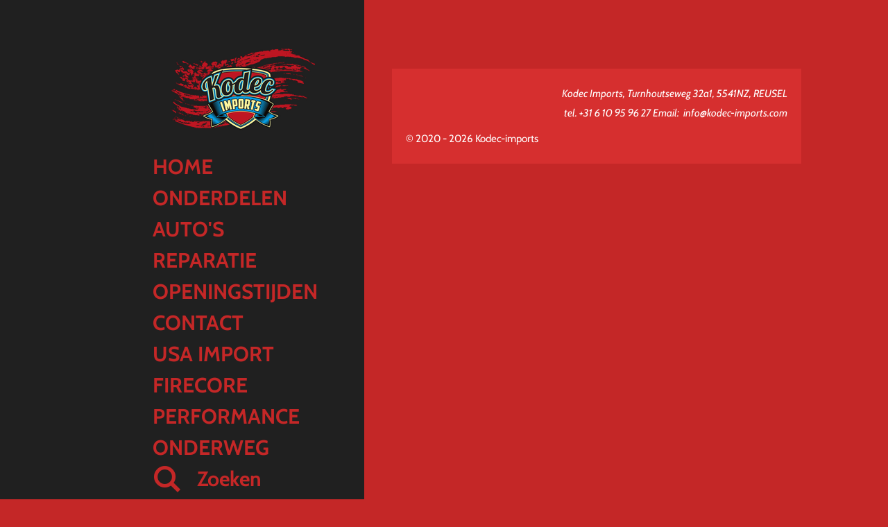

--- FILE ---
content_type: text/html; charset=UTF-8
request_url: https://www.kodec-imports.com/onderdelen/gm/remsysteem-4
body_size: 6973
content:
<!DOCTYPE html>
<html lang="nl">
    <head>
        <meta http-equiv="Content-Type" content="text/html; charset=utf-8">
        <meta name="viewport" content="width=device-width, initial-scale=1.0, maximum-scale=5.0">
        <meta http-equiv="X-UA-Compatible" content="IE=edge">
        <link rel="canonical" href="https://www.kodec-imports.com/onderdelen/gm/remsysteem-4">
        <link rel="sitemap" type="application/xml" href="https://www.kodec-imports.com/sitemap.xml">
        <meta property="og:title" content="Remsysteem / GM / Onderdelen | Kodec-imports">
        <meta property="og:url" content="https://www.kodec-imports.com/onderdelen/gm/remsysteem-4">
        <base href="https://www.kodec-imports.com/">
        <meta name="description" property="og:description" content="">
                <script nonce="f866705f5836e0277780d569ec9e02e5">
            
            window.JOUWWEB = window.JOUWWEB || {};
            window.JOUWWEB.application = window.JOUWWEB.application || {};
            window.JOUWWEB.application = {"backends":[{"domain":"jouwweb.nl","freeDomain":"jouwweb.site"},{"domain":"webador.com","freeDomain":"webadorsite.com"},{"domain":"webador.de","freeDomain":"webadorsite.com"},{"domain":"webador.fr","freeDomain":"webadorsite.com"},{"domain":"webador.es","freeDomain":"webadorsite.com"},{"domain":"webador.it","freeDomain":"webadorsite.com"},{"domain":"jouwweb.be","freeDomain":"jouwweb.site"},{"domain":"webador.ie","freeDomain":"webadorsite.com"},{"domain":"webador.co.uk","freeDomain":"webadorsite.com"},{"domain":"webador.at","freeDomain":"webadorsite.com"},{"domain":"webador.be","freeDomain":"webadorsite.com"},{"domain":"webador.ch","freeDomain":"webadorsite.com"},{"domain":"webador.ch","freeDomain":"webadorsite.com"},{"domain":"webador.mx","freeDomain":"webadorsite.com"},{"domain":"webador.com","freeDomain":"webadorsite.com"},{"domain":"webador.dk","freeDomain":"webadorsite.com"},{"domain":"webador.se","freeDomain":"webadorsite.com"},{"domain":"webador.no","freeDomain":"webadorsite.com"},{"domain":"webador.fi","freeDomain":"webadorsite.com"},{"domain":"webador.ca","freeDomain":"webadorsite.com"},{"domain":"webador.ca","freeDomain":"webadorsite.com"},{"domain":"webador.pl","freeDomain":"webadorsite.com"},{"domain":"webador.com.au","freeDomain":"webadorsite.com"},{"domain":"webador.nz","freeDomain":"webadorsite.com"}],"editorLocale":"nl-NL","editorTimezone":"Europe\/Amsterdam","editorLanguage":"nl","analytics4TrackingId":"G-E6PZPGE4QM","analyticsDimensions":[],"backendDomain":"www.jouwweb.nl","backendShortDomain":"jouwweb.nl","backendKey":"jouwweb-nl","freeWebsiteDomain":"jouwweb.site","noSsl":false,"build":{"reference":"fec0291"},"linkHostnames":["www.jouwweb.nl","www.webador.com","www.webador.de","www.webador.fr","www.webador.es","www.webador.it","www.jouwweb.be","www.webador.ie","www.webador.co.uk","www.webador.at","www.webador.be","www.webador.ch","fr.webador.ch","www.webador.mx","es.webador.com","www.webador.dk","www.webador.se","www.webador.no","www.webador.fi","www.webador.ca","fr.webador.ca","www.webador.pl","www.webador.com.au","www.webador.nz"],"assetsUrl":"https:\/\/assets.jwwb.nl","loginUrl":"https:\/\/www.jouwweb.nl\/inloggen","publishUrl":"https:\/\/www.jouwweb.nl\/v2\/website\/1562071\/publish-proxy","adminUserOrIp":false,"pricing":{"plans":{"lite":{"amount":"700","currency":"EUR"},"pro":{"amount":"1200","currency":"EUR"},"business":{"amount":"2400","currency":"EUR"}},"yearlyDiscount":{"price":{"amount":"0","currency":"EUR"},"ratio":0,"percent":"0%","discountPrice":{"amount":"0","currency":"EUR"},"termPricePerMonth":{"amount":"0","currency":"EUR"},"termPricePerYear":{"amount":"0","currency":"EUR"}}},"hcUrl":{"add-product-variants":"https:\/\/help.jouwweb.nl\/hc\/nl\/articles\/28594307773201","basic-vs-advanced-shipping":"https:\/\/help.jouwweb.nl\/hc\/nl\/articles\/28594268794257","html-in-head":"https:\/\/help.jouwweb.nl\/hc\/nl\/articles\/28594336422545","link-domain-name":"https:\/\/help.jouwweb.nl\/hc\/nl\/articles\/28594325307409","optimize-for-mobile":"https:\/\/help.jouwweb.nl\/hc\/nl\/articles\/28594312927121","seo":"https:\/\/help.jouwweb.nl\/hc\/nl\/sections\/28507243966737","transfer-domain-name":"https:\/\/help.jouwweb.nl\/hc\/nl\/articles\/28594325232657","website-not-secure":"https:\/\/help.jouwweb.nl\/hc\/nl\/articles\/28594252935825"}};
            window.JOUWWEB.brand = {"type":"jouwweb","name":"JouwWeb","domain":"JouwWeb.nl","supportEmail":"support@jouwweb.nl"};
                    
                window.JOUWWEB = window.JOUWWEB || {};
                window.JOUWWEB.websiteRendering = {"locale":"nl-NL","timezone":"Europe\/Amsterdam","routes":{"api\/upload\/product-field":"\/_api\/upload\/product-field","checkout\/cart":"\/winkelwagen","payment":"\/bestelling-afronden\/:publicOrderId","payment\/forward":"\/bestelling-afronden\/:publicOrderId\/forward","public-order":"\/bestelling\/:publicOrderId","checkout\/authorize":"\/winkelwagen\/authorize\/:gateway","wishlist":"\/verlanglijst"}};
                                                    window.JOUWWEB.website = {"id":1562071,"locale":"nl-NL","enabled":true,"title":"Kodec-imports","hasTitle":true,"roleOfLoggedInUser":null,"ownerLocale":"nl-NL","plan":"business","freeWebsiteDomain":"jouwweb.site","backendKey":"jouwweb-nl","currency":"EUR","defaultLocale":"nl-NL","url":"https:\/\/www.kodec-imports.com\/","homepageSegmentId":5857956,"category":"webshop","isOffline":false,"isPublished":true,"locales":["nl-NL"],"allowed":{"ads":false,"credits":true,"externalLinks":true,"slideshow":true,"customDefaultSlideshow":true,"hostedAlbums":true,"moderators":true,"mailboxQuota":10,"statisticsVisitors":true,"statisticsDetailed":true,"statisticsMonths":-1,"favicon":true,"password":true,"freeDomains":0,"freeMailAccounts":1,"canUseLanguages":false,"fileUpload":true,"legacyFontSize":false,"webshop":true,"products":-1,"imageText":false,"search":true,"audioUpload":true,"videoUpload":5000,"allowDangerousForms":false,"allowHtmlCode":true,"mobileBar":true,"sidebar":true,"poll":false,"allowCustomForms":true,"allowBusinessListing":true,"allowCustomAnalytics":true,"allowAccountingLink":true,"digitalProducts":true,"sitemapElement":false},"mobileBar":{"enabled":false,"theme":"accent","email":{"active":true},"location":{"active":true},"phone":{"active":true},"whatsapp":{"active":false},"social":{"active":false,"network":"facebook"}},"webshop":{"enabled":false,"currency":"EUR","taxEnabled":true,"taxInclusive":true,"vatDisclaimerVisible":false,"orderNotice":"<p>Indien je speciale wensen hebt kun je deze doorgeven via het Opmerkingen-veld in de laatste stap.<\/p>","orderConfirmation":null,"freeShipping":false,"freeShippingAmount":"0.00","shippingDisclaimerVisible":false,"pickupAllowed":true,"couponAllowed":false,"detailsPageAvailable":true,"socialMediaVisible":true,"termsPage":null,"termsPageUrl":null,"extraTerms":null,"pricingVisible":true,"orderButtonVisible":true,"shippingAdvanced":true,"shippingAdvancedBackEnd":true,"soldOutVisible":true,"backInStockNotificationEnabled":false,"canAddProducts":true,"nextOrderNumber":2,"allowedServicePoints":[],"sendcloudConfigured":false,"sendcloudFallbackPublicKey":"a3d50033a59b4a598f1d7ce7e72aafdf","taxExemptionAllowed":true,"invoiceComment":null,"emptyCartVisible":false,"minimumOrderPrice":null,"productNumbersEnabled":false,"wishlistEnabled":false,"hideTaxOnCart":false},"isTreatedAsWebshop":true};                            window.JOUWWEB.cart = {"products":[],"coupon":null,"shippingCountryCode":null,"shippingChoice":null,"breakdown":[]};                            window.JOUWWEB.scripts = [];                        window.parent.JOUWWEB.colorPalette = window.JOUWWEB.colorPalette;
        </script>
                <title>Remsysteem / GM / Onderdelen | Kodec-imports</title>
                                            <link href="https://primary.jwwb.nl/public/m/k/w/temp-gfxtcdtcmusixvsrfmfv/touch-icon-iphone.png?bust=1610805025" rel="apple-touch-icon" sizes="60x60">                                                <link href="https://primary.jwwb.nl/public/m/k/w/temp-gfxtcdtcmusixvsrfmfv/touch-icon-ipad.png?bust=1610805025" rel="apple-touch-icon" sizes="76x76">                                                <link href="https://primary.jwwb.nl/public/m/k/w/temp-gfxtcdtcmusixvsrfmfv/touch-icon-iphone-retina.png?bust=1610805025" rel="apple-touch-icon" sizes="120x120">                                                <link href="https://primary.jwwb.nl/public/m/k/w/temp-gfxtcdtcmusixvsrfmfv/touch-icon-ipad-retina.png?bust=1610805025" rel="apple-touch-icon" sizes="152x152">                                                <link href="https://primary.jwwb.nl/public/m/k/w/temp-gfxtcdtcmusixvsrfmfv/favicon.png?bust=1610805025" rel="shortcut icon">                                                <link href="https://primary.jwwb.nl/public/m/k/w/temp-gfxtcdtcmusixvsrfmfv/favicon.png?bust=1610805025" rel="icon">                                                        <meta name="twitter:card" content="summary">
                                                    <script src="https://plausible.io/js/script.manual.js" nonce="f866705f5836e0277780d569ec9e02e5" data-turbo-track="reload" defer data-domain="shard21.jouwweb.nl"></script>
<link rel="stylesheet" type="text/css" href="https://gfonts.jwwb.nl/css?display=fallback&amp;family=Cabin%3A400%2C700%2C400italic%2C700italic%7CRoboto%3A400%2C700%2C400italic%2C700italic" nonce="f866705f5836e0277780d569ec9e02e5" data-turbo-track="dynamic">
<script src="https://assets.jwwb.nl/assets/build/website-rendering/nl-NL.js?bust=af8dcdef13a1895089e9" nonce="f866705f5836e0277780d569ec9e02e5" data-turbo-track="reload" defer></script>
<script src="https://assets.jwwb.nl/assets/website-rendering/runtime.e9aaeab0c631cbd69aaa.js?bust=0df1501923f96b249330" nonce="f866705f5836e0277780d569ec9e02e5" data-turbo-track="reload" defer></script>
<script src="https://assets.jwwb.nl/assets/website-rendering/103.3d75ec3708e54af67f50.js?bust=cb0aa3c978e146edbd0d" nonce="f866705f5836e0277780d569ec9e02e5" data-turbo-track="reload" defer></script>
<script src="https://assets.jwwb.nl/assets/website-rendering/main.f656389ec507dc20f0cb.js?bust=d20d7cd648ba41ec2448" nonce="f866705f5836e0277780d569ec9e02e5" data-turbo-track="reload" defer></script>
<link rel="preload" href="https://assets.jwwb.nl/assets/website-rendering/styles.e258e1c0caffe3e22b8c.css?bust=00dff845dced716b5f3e" as="style">
<link rel="preload" href="https://assets.jwwb.nl/assets/website-rendering/fonts/icons-website-rendering/font/website-rendering.woff2?bust=bd2797014f9452dadc8e" as="font" crossorigin>
<link rel="preconnect" href="https://gfonts.jwwb.nl">
<link rel="stylesheet" type="text/css" href="https://assets.jwwb.nl/assets/website-rendering/styles.e258e1c0caffe3e22b8c.css?bust=00dff845dced716b5f3e" nonce="f866705f5836e0277780d569ec9e02e5" data-turbo-track="dynamic">
<link rel="preconnect" href="https://assets.jwwb.nl">
<link rel="stylesheet" type="text/css" href="https://primary.jwwb.nl/public/m/k/w/temp-gfxtcdtcmusixvsrfmfv/style.css?bust=1768567119" nonce="f866705f5836e0277780d569ec9e02e5" data-turbo-track="dynamic">    </head>
    <body
        id="top"
        class="jw-is-no-slideshow jw-strips--align-left jw-header-is-image jw-is-segment-page jw-is-frontend jw-is-no-sidebar jw-is-no-messagebar jw-is-no-touch-device jw-is-no-mobile"
                                    data-jouwweb-page="6880222"
                                                data-jouwweb-segment-id="6880222"
                                                data-jouwweb-segment-type="page"
                                                data-template-threshold="960"
                                                data-template-name="dj&#x7C;portfolio"
                            itemscope
        itemtype="https://schema.org/WebPage"
    >
                                    <meta itemprop="url" content="https://www.kodec-imports.com/onderdelen/gm/remsysteem-4">
        <a href="#main-content" class="jw-skip-link">
            Ga direct naar de hoofdinhoud        </a>
        <div class="jw-background"></div>
        <div class="jw-body">
            <div class="jw-mobile-menu jw-mobile-is-logo js-mobile-menu">
            <button
            type="button"
            class="jw-mobile-menu__button jw-mobile-search-button"
            aria-label="Zoek binnen website"
        >
            <span class="jw-icon-search"></span>
        </button>
        <div class="jw-mobile-header jw-mobile-header--image">
        <a            class="jw-mobile-header-content"
                            href="/"
                        >
                            <img class="jw-mobile-logo jw-mobile-logo--landscape" src="https://primary.jwwb.nl/public/m/k/w/temp-gfxtcdtcmusixvsrfmfv/KODECImportslogoTranspgif-1.gif" srcset="https://primary.jwwb.nl/public/m/k/w/temp-gfxtcdtcmusixvsrfmfv/KODECImportslogoTranspgif-1.gif 1x" alt="Kodec-imports" title="Kodec-imports">                                </a>
    </div>

    
            <button
            type="button"
            class="jw-mobile-menu__button jw-mobile-toggle"
            aria-label="Open / sluit menu"
        >
            <span class="jw-icon-burger"></span>
        </button>
    </div>
    <div class="jw-mobile-menu-search jw-mobile-menu-search--hidden">
        <form
            action="/zoeken"
            method="get"
            class="jw-mobile-menu-search__box"
        >
            <input
                type="text"
                name="q"
                value=""
                placeholder="Zoeken..."
                class="jw-mobile-menu-search__input"
                aria-label="Zoeken"
            >
            <button type="submit" class="jw-btn jw-btn--style-flat jw-mobile-menu-search__button" aria-label="Zoeken">
                <span class="website-rendering-icon-search" aria-hidden="true"></span>
            </button>
            <button type="button" class="jw-btn jw-btn--style-flat jw-mobile-menu-search__button js-cancel-search" aria-label="Zoekopdracht annuleren">
                <span class="website-rendering-icon-cancel" aria-hidden="true"></span>
            </button>
        </form>
    </div>
            <div class="content-root">
    <div class="right">
        <div class="right-content">
            <div class="slider-wrapper jw-slideshow-toggle">
                            </div>
            
<main id="main-content" class="block-content">
    <div data-section-name="content" class="jw-section jw-section-content jw-responsive lt600 lt640 lt800">
        <div
    id="jw-element-106670157"
    data-jw-element-id="106670157"
        class="jw-tree-node jw-element jw-strip-root jw-tree-container jw-node-is-first-child jw-node-is-last-child"
>
    <div
    id="jw-element-346198915"
    data-jw-element-id="346198915"
        class="jw-tree-node jw-element jw-strip jw-tree-container jw-strip--default jw-strip--style-color jw-strip--color-default jw-strip--padding-both jw-node-is-first-child jw-strip--primary jw-node-is-last-child"
>
    <div class="jw-strip__content-container"><div class="jw-strip__content jw-responsive lt600 lt640 lt800">
                    </div></div></div></div>            </div>
</main>
            <footer class="block-footer">
    <div
        data-section-name="footer"
        class="jw-section jw-section-footer jw-responsive lt640 lt800"
    >
                <div class="jw-strip jw-strip--default jw-strip--style-color jw-strip--primary jw-strip--color-default jw-strip--padding-both"><div class="jw-strip__content-container"><div class="jw-strip__content jw-responsive lt640 lt800">            <div
    id="jw-element-105654701"
    data-jw-element-id="105654701"
        class="jw-tree-node jw-element jw-simple-root jw-tree-container jw-node-is-first-child jw-node-is-last-child"
>
    <div
    id="jw-element-87129759"
    data-jw-element-id="87129759"
        class="jw-tree-node jw-element jw-image-text jw-node-is-first-child jw-node-is-last-child"
>
    <div class="jw-element-imagetext-text">
            <p style="text-align: right;">&nbsp;<em>Kodec Imports, Turnhoutseweg 32a1, 5541NZ, REUSEL</em></p>
<p style="text-align: right;"><em>tel. +31 6 10 95 96 27 Email:&nbsp; info@kodec-imports.com</em></p>    </div>
</div></div>                            <div class="jw-credits clear">
                    <div class="jw-credits-owner">
                        <div id="jw-footer-text">
                            <div class="jw-footer-text-content">
                                &copy; 2020 - 2026 Kodec-imports                            </div>
                        </div>
                    </div>
                    <div class="jw-credits-right">
                                                                    </div>
                </div>
                    </div></div></div>    </div>
</footer>
        </div>
    </div>
    <div class="left">
        <div class="left-content simple-brick-max-width-sidebar">
            <div class="logo-wrapper js-topbar-content-container">
                <div class="clear">
                    <div class="jw-header-logo">
            <div
    id="jw-header-image-container"
    class="jw-header jw-header-image jw-header-image-toggle"
    style="flex-basis: 208px; max-width: 208px; flex-shrink: 1;"
>
            <a href="/">
        <img id="jw-header-image" data-image-id="28909403" srcset="https://primary.jwwb.nl/public/m/k/w/temp-gfxtcdtcmusixvsrfmfv/KODECImportslogoTranspgif-1.gif?enable-io=true&amp;width=208 208w, https://primary.jwwb.nl/public/m/k/w/temp-gfxtcdtcmusixvsrfmfv/KODECImportslogoTranspgif-1.gif?enable-io=true&amp;width=416 416w" class="jw-header-image" title="Kodec-imports" style="" sizes="208px" width="208" height="118" intrinsicsize="208.00 x 118.00" alt="Kodec-imports">                </a>
    </div>
        <div
    class="jw-header jw-header-title-container jw-header-text jw-header-text-toggle"
    data-stylable="true"
>
    <a        id="jw-header-title"
        class="jw-header-title"
                    href="/"
            >
        ejr    </a>
</div>
</div>
                </div>
                <div class="logo-seperator"></div>
            </div>
            <nav class="nav jw-menu-copy">
                <ul
    id="jw-menu"
    class="jw-menu jw-menu-vertical"
            >
            <li
    class="jw-menu-item"
>
        <a        class="jw-menu-link"
        href="/"                                            data-page-link-id="5857956"
                            >
                <span class="">
            Home        </span>
            </a>
                </li>
            <li
    class="jw-menu-item jw-menu-is-active"
>
        <a        class="jw-menu-link js-active-menu-item"
        href="/onderdelen"                                            data-page-link-id="5862646"
                            >
                <span class="">
            Onderdelen        </span>
            </a>
                </li>
            <li
    class="jw-menu-item"
>
        <a        class="jw-menu-link"
        href="/auto-s"                                            data-page-link-id="5862647"
                            >
                <span class="">
            Auto&#039;s        </span>
            </a>
                </li>
            <li
    class="jw-menu-item"
>
        <a        class="jw-menu-link"
        href="/reparatie"                                            data-page-link-id="5862648"
                            >
                <span class="">
            Reparatie        </span>
            </a>
                </li>
            <li
    class="jw-menu-item"
>
        <a        class="jw-menu-link"
        href="/openingstijden"                                            data-page-link-id="7481588"
                            >
                <span class="">
            Openingstijden        </span>
            </a>
                </li>
            <li
    class="jw-menu-item"
>
        <a        class="jw-menu-link"
        href="/contact"                                            data-page-link-id="5862651"
                            >
                <span class="">
            Contact        </span>
            </a>
                </li>
            <li
    class="jw-menu-item"
>
        <a        class="jw-menu-link"
        href="/usa-import"                                            data-page-link-id="9377622"
                            >
                <span class="">
            USA Import        </span>
            </a>
                </li>
            <li
    class="jw-menu-item"
>
        <a        class="jw-menu-link"
        href="/firecore-performance"                                            data-page-link-id="9377803"
                            >
                <span class="">
            Firecore Performance        </span>
            </a>
                </li>
            <li
    class="jw-menu-item"
>
        <a        class="jw-menu-link"
        href="/onderweg"                                            data-page-link-id="9768281"
                            >
                <span class="">
            ONDERWEG        </span>
            </a>
                </li>
            <li
    class="jw-menu-item jw-menu-search-item"
>
        <button        class="jw-menu-link jw-menu-link--icon jw-text-button"
                                                            >
                                <span class="website-rendering-icon-search"></span>
                            <span class="">
            Zoeken        </span>
            </button>
                
            <div class="jw-popover-container jw-popover-container--inline is-hidden">
                <div class="jw-popover-backdrop"></div>
                <div class="jw-popover">
                    <div class="jw-popover__arrow"></div>
                    <div class="jw-popover__content jw-section-white">
                        <form  class="jw-search" action="/zoeken" method="get">
                            
                            <input class="jw-search__input" type="text" name="q" value="" placeholder="Zoeken..." aria-label="Zoeken" >
                            <button class="jw-search__submit" type="submit" aria-label="Zoeken">
                                <span class="website-rendering-icon-search" aria-hidden="true"></span>
                            </button>
                        </form>
                    </div>
                </div>
            </div>
                        </li>
    
    </ul>

    <script nonce="f866705f5836e0277780d569ec9e02e5" id="jw-mobile-menu-template" type="text/template">
        <ul id="jw-menu" class="jw-menu jw-menu-vertical">
                            <li
    class="jw-menu-item"
>
        <a        class="jw-menu-link"
        href="/"                                            data-page-link-id="5857956"
                            >
                <span class="">
            Home        </span>
            </a>
                </li>
                            <li
    class="jw-menu-item jw-menu-is-active"
>
        <a        class="jw-menu-link js-active-menu-item"
        href="/onderdelen"                                            data-page-link-id="5862646"
                            >
                <span class="">
            Onderdelen        </span>
            </a>
                </li>
                            <li
    class="jw-menu-item"
>
        <a        class="jw-menu-link"
        href="/auto-s"                                            data-page-link-id="5862647"
                            >
                <span class="">
            Auto&#039;s        </span>
            </a>
                </li>
                            <li
    class="jw-menu-item"
>
        <a        class="jw-menu-link"
        href="/reparatie"                                            data-page-link-id="5862648"
                            >
                <span class="">
            Reparatie        </span>
            </a>
                </li>
                            <li
    class="jw-menu-item"
>
        <a        class="jw-menu-link"
        href="/openingstijden"                                            data-page-link-id="7481588"
                            >
                <span class="">
            Openingstijden        </span>
            </a>
                </li>
                            <li
    class="jw-menu-item"
>
        <a        class="jw-menu-link"
        href="/contact"                                            data-page-link-id="5862651"
                            >
                <span class="">
            Contact        </span>
            </a>
                </li>
                            <li
    class="jw-menu-item"
>
        <a        class="jw-menu-link"
        href="/usa-import"                                            data-page-link-id="9377622"
                            >
                <span class="">
            USA Import        </span>
            </a>
                </li>
                            <li
    class="jw-menu-item"
>
        <a        class="jw-menu-link"
        href="/firecore-performance"                                            data-page-link-id="9377803"
                            >
                <span class="">
            Firecore Performance        </span>
            </a>
                </li>
                            <li
    class="jw-menu-item"
>
        <a        class="jw-menu-link"
        href="/onderweg"                                            data-page-link-id="9768281"
                            >
                <span class="">
            ONDERWEG        </span>
            </a>
                </li>
            
                    </ul>
    </script>
            </nav>
                    </div>
    </div>
</div>
            
<div class="jw-bottom-bar__container">
    </div>
<div class="jw-bottom-bar__spacer">
    </div>

            <div id="jw-variable-loaded" style="display: none;"></div>
            <div id="jw-variable-values" style="display: none;">
                                    <span data-jw-variable-key="background-color" class="jw-variable-value-background-color"></span>
                                    <span data-jw-variable-key="background" class="jw-variable-value-background"></span>
                                    <span data-jw-variable-key="font-family" class="jw-variable-value-font-family"></span>
                                    <span data-jw-variable-key="paragraph-color" class="jw-variable-value-paragraph-color"></span>
                                    <span data-jw-variable-key="paragraph-link-color" class="jw-variable-value-paragraph-link-color"></span>
                                    <span data-jw-variable-key="paragraph-font-size" class="jw-variable-value-paragraph-font-size"></span>
                                    <span data-jw-variable-key="heading-color" class="jw-variable-value-heading-color"></span>
                                    <span data-jw-variable-key="heading-link-color" class="jw-variable-value-heading-link-color"></span>
                                    <span data-jw-variable-key="heading-font-size" class="jw-variable-value-heading-font-size"></span>
                                    <span data-jw-variable-key="heading-font-family" class="jw-variable-value-heading-font-family"></span>
                                    <span data-jw-variable-key="menu-text-color" class="jw-variable-value-menu-text-color"></span>
                                    <span data-jw-variable-key="menu-text-link-color" class="jw-variable-value-menu-text-link-color"></span>
                                    <span data-jw-variable-key="menu-text-font-size" class="jw-variable-value-menu-text-font-size"></span>
                                    <span data-jw-variable-key="menu-font-family" class="jw-variable-value-menu-font-family"></span>
                                    <span data-jw-variable-key="menu-capitalize" class="jw-variable-value-menu-capitalize"></span>
                                    <span data-jw-variable-key="sidebar-text-color" class="jw-variable-value-sidebar-text-color"></span>
                                    <span data-jw-variable-key="sidebar-text-link-color" class="jw-variable-value-sidebar-text-link-color"></span>
                                    <span data-jw-variable-key="sidebar-text-font-size" class="jw-variable-value-sidebar-text-font-size"></span>
                                    <span data-jw-variable-key="sidebar-heading-color" class="jw-variable-value-sidebar-heading-color"></span>
                                    <span data-jw-variable-key="sidebar-heading-link-color" class="jw-variable-value-sidebar-heading-link-color"></span>
                                    <span data-jw-variable-key="sidebar-heading-font-size" class="jw-variable-value-sidebar-heading-font-size"></span>
                                    <span data-jw-variable-key="sidebar-color" class="jw-variable-value-sidebar-color"></span>
                                    <span data-jw-variable-key="accent-color" class="jw-variable-value-accent-color"></span>
                            </div>
        </div>
                            <script nonce="f866705f5836e0277780d569ec9e02e5" type="application/ld+json">[{"@context":"https:\/\/schema.org","@type":"Organization","url":"https:\/\/www.kodec-imports.com\/","name":"Kodec-imports","logo":{"@type":"ImageObject","url":"https:\/\/primary.jwwb.nl\/public\/m\/k\/w\/temp-gfxtcdtcmusixvsrfmfv\/KODECImportslogoTranspgif-1.gif?enable-io=true&enable=upscale&height=60","width":105,"height":60}}]</script>
                <script nonce="f866705f5836e0277780d569ec9e02e5">window.JOUWWEB = window.JOUWWEB || {}; window.JOUWWEB.experiment = {"enrollments":{},"defaults":{"only-annual-discount-restart":"3months-50pct","ai-homepage-structures":"on","checkout-shopping-cart-design":"on","ai-page-wizard-ui":"on","payment-cycle-dropdown":"on","trustpilot-checkout":"widget","improved-homepage-structures":"on"}};</script>        <script nonce="f866705f5836e0277780d569ec9e02e5">window.plausible = window.plausible || function() { (window.plausible.q = window.plausible.q || []).push(arguments) };plausible('pageview', { props: {website: 1562071 }});</script>                                </body>
</html>
